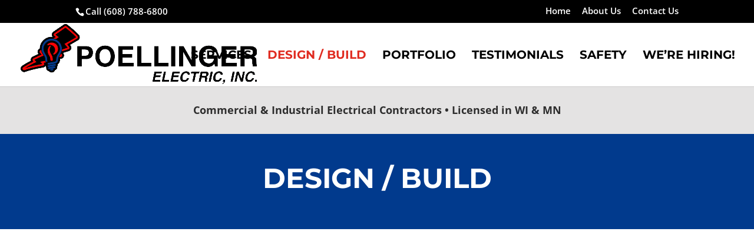

--- FILE ---
content_type: text/css; charset=utf-8
request_url: https://poellingerelectric.com/wp-content/themes/Bernadot/style.css
body_size: 1590
content:
/*
Theme Name: Bernadot 2021
Theme URI: http://bernadot.com
Template: Divi
Author: Scott Bernadot
Author URI: https://bernadot.com
Description: Customized Divi Theme
Version: 1.0.1452619718
Updated: 2022-01-12 17:28:38
*/

@charset "UTF-8";
 .et_pb_button_1_wrapper .et_pb_button_1:hover {color:#fff!important;}
img.mfp-img {
background-color:#f4f5f0!important;
}



body.project-template-default #main-footer{margin-top:-29px!important;}
.et_pb_fullwidth_header_extended_0 {box-shadow: none!important;}



input[type=tel], input[type=email], input.text, input.title, textarea, select {
    padding: 10px;
    border: 1px solid #bbb;
    color: #4e4e4e;
    background-color: #fff;
    font-size: 20px;
}


.et_pb_countdown_timer .section.days p.value:first-letter {    
font-size: 0px;   
vertical-align: top 
}

.mobile_menu_bar:before{color:#f80009!important;}



#main-header .nav li ul li a,
.et_mobile_menu li.current-menu-item > a {
font-size: 13px;
}



ol {
    counter-reset: li; /* Initiate a counter */
    list-style: none; /* Remove default numbering */
    *list-style: decimal; /* Keep using default numbering for IE6/7 */
font-size:110%;
    padding: 0;
    margin-bottom: 2em;
  color:#fff!important;
}

ol ol {
    margin: 0 0 0 1em; /* Add some left margin for inner lists */
}

.rounded-list li{
    position: relative;
    display: block;
    padding: .4em .4em .4em 2em;
    *padding: .4em;
    margin: .5em 0;
    background: #fff;
    color: #000;
    text-decoration: none;
    border-radius: .3em;
    transition: all .3s ease-out;   
}

.rounded-list li:hover{
    background: #eee;
}

.rounded-list li:hover:before{
    transform: rotate(360deg);  
}

.rounded-list li:before{
    content: counter(li);
    counter-increment: li;
    position: absolute; 
    left: -1.3em;
    top: 50%;
    margin-top: -1.3em;
    background: #ffea05;
    height: 2em;
    width: 2em;
    line-height: 2em;
    border: .3em solid #fff;
    text-align: center;
    font-weight: bold;
    border-radius: 2em;
    transition: all .3s ease-out;
}



.three ul {
  columns: 3;
  -webkit-columns: 3;
  -moz-columns: 3;
}

.threeblocks ul {
  columns: 3;
  -webkit-columns: 3;
  -moz-columns: 3;
column-gap: 40px;
  -webkit-column-gap: 40px;
    -moz-column-gap: 40px;

}

.threeblocks ul li{
color:#9d3a26;
background:#f7eee1;
list-style-type:none!important;
padding:8px;
break-inside: avoid !important;
border-radius:8px;
text-align:center;
}

.pbgoverlay .et_parallax_bg::before { background-color: rgba(0, 0, 0, 0.5); content: ""; height: 100%; left: 0; position: absolute; top: 0; width: 100%; }


#main-content h1
{font-size: calc(40px + (50 - 40) * ((100vw - 400px) / (1600 - 400)))!important;
  line-height: calc(1.3em + (1.5 - 1.2) * ((100vw - 400px)/(1600 - 400)));
}

#main-content #hero h1
{font-size: calc(40px + (60 - 40) * ((100vw - 400px) / (1600 - 400)))!important;
  line-height: calc(1.3em + (1.5 - 1.2) * ((100vw - 400px)/(1600 - 400)));
}

#main-content h2
{font-size: calc(26px + (42 - 26) * ((100vw - 400px) / (1600 - 400)))!important;
  line-height: calc(1.3em + (1.5 - 1.2) * ((100vw - 400px)/(1600 - 400)));
}

#main-content .smallerh2 h2
{font-size: calc(26px + (30 - 26) * ((100vw - 400px) / (1600 - 400)))!important;
  line-height: calc(1.3em + (1.5 - 1.2) * ((100vw - 400px)/(1600 - 400)));
}

#main-content .smallh2 h2
{font-size: calc(16px + (18 - 16) * ((100vw - 400px) / (1600 - 400)))!important;
  line-height: calc(1.3em + (1.5 - 1.2) * ((100vw - 400px)/(1600 - 400)));
}


#main-content .et_pb_blurb h2
{font-size: calc(18px + (22 - 18) * ((100vw - 400px) / (1600 - 400)))!important;
  line-height: calc(1.3em + (1.5 - 1.2) * ((100vw - 400px)/(1600 - 400)));
}

#main-content h3
{font-size: calc(22px + (30 - 22) * ((100vw - 400px) / (1600 - 400)))!important;
  line-height: calc(1.3em + (1.5 - 1.2) * ((100vw - 400px)/(1600 - 400)));
}

.fordesktop {
display:block;
}
.formobile {
display:none !important;
}

@media only screen and ( max-width: 960px ) {
.fordesktop {
display:none !important;
}
.formobile {
display:block !important;
}
.menu_cta {
margin:1%;
}
}


.et_pb_post{margin-bottom:50px!important;}

/*style the Divi blog pagination buttons*/

.pagination{margin-bottom:50px;}
.pagination .alignleft a,
.pagination .alignright a {
  color: #ffffff;
	background: #0071fc;
	border: 2px solid #0070fc;
	padding: .7em 1.3em;
	border-radius: 8px;
	text-transform: capitalize;
	transition: all 0.3s ease-in-out;

}

/*style the Divi blog pagination buttons on hover*/

.pagination .alignleft a:hover,
.pagination .alignright a:hover {
	background: transparent;
  color: #0070fc;
	border: 2px solid #0070fc;
	transition: all 0.3s ease-in-out;
}

/* ======================================== */
	/* CHECKLIST */
/* ======================================== */
.checklist ul {
list-style-type: none!important;
margin-top:20px;
}

.checklist ul li:before {
content: '\e052'!important;
color: #f80009;
font-family: 'ETMODULES'!important;
margin-right: 10px!important;
padding-left: 20px;
font-size:20px;
}


.checklist ul {
  columns: 1;
  -webkit-columns: 1;
  -moz-columns: 1;
column-gap: 40px;
  -webkit-column-gap: 40px;
    -moz-column-gap: 40px;

}

.checklist ul li{
margin-bottom:10px;
color:#000!important;
list-style-type:none!important;
padding:10px;
break-inside: avoid !important;
text-align:left;
font-size: calc(18px + (20 - 18) * ((100vw - 400px) / (1600 - 400)))!important;
line-height: calc(1.6em + (2 - 1.6) * ((100vw - 400px)/(1600 - 400)));
text-indent: -18px; 
background:#efefef;
border-radius:10px;

}

.checklist small{font-size: 18px; font-weight: 400; line-height: 1em;}

a[href$=".PDF"], a[href$=".pdf"] {
	padding: 2px 2px 2px 50px;
	background: url("https://poellingerelectric.com/new/wp-content/uploads/2023/11/pdf.png") left center no-repeat;
}

--- FILE ---
content_type: text/css; charset=utf-8
request_url: https://poellingerelectric.com/wp-content/et-cache/1376291/et-core-unified-1376291.min.css?ver=1764953975
body_size: -192
content:
@media (min-width:981px) and (max-width:1200px){#top-menu li a{font-size:10px}}